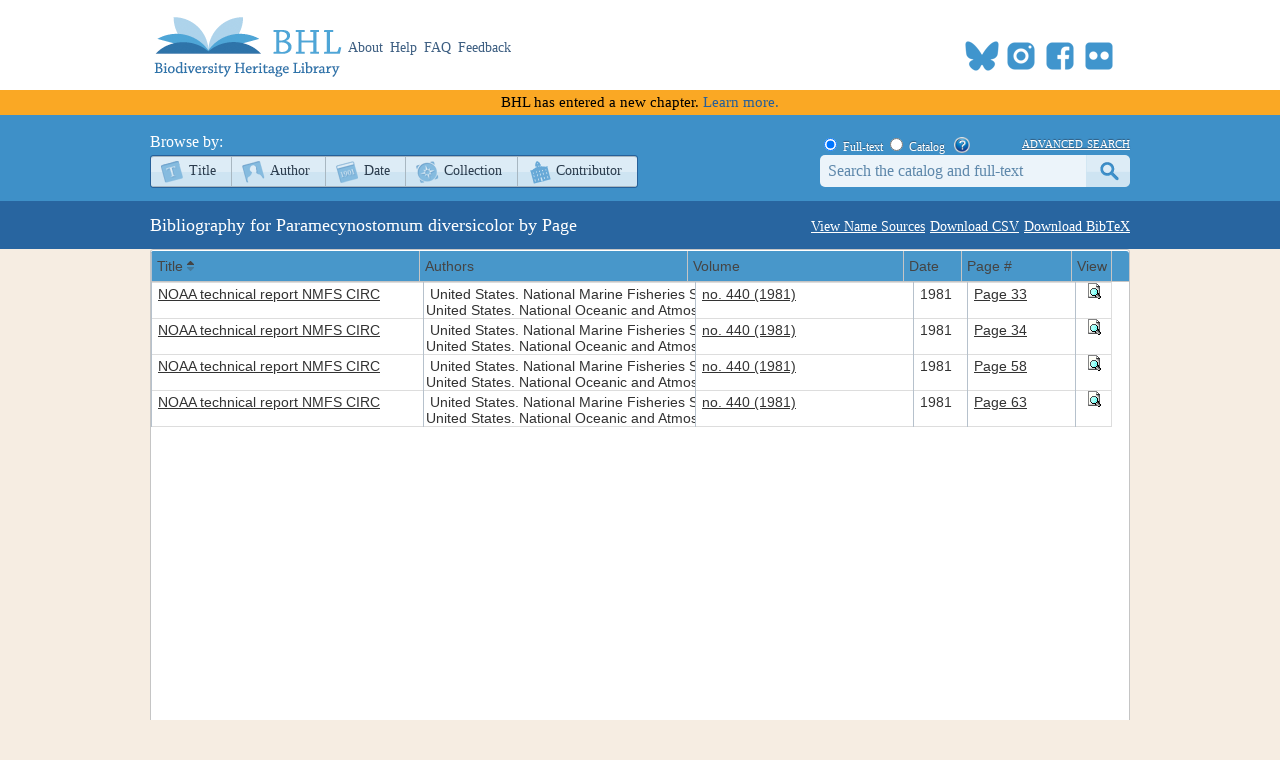

--- FILE ---
content_type: text/html; charset=utf-8
request_url: https://www.biodiversitylibrary.org/name/Paramecynostomum_diversicolor
body_size: 17914
content:
<!DOCTYPE html>

<html lang="en" class="no-js">
<head>
    <meta charset="utf-8" />
    <meta http-equiv="X-UA-Compatible" content="IE=edge,chrome=1" />
    <meta name="description" content="The Biodiversity Heritage Library works collaboratively to make biodiversity literature openly available to the world as part of a global biodiversity community." />
    <meta name="viewport" content="width=device-width, initial-scale=1" />
    <link rel="shortcut icon" href="/favicon.ico" />
    <link rel="apple-touch-icon" href="/apple-touch-icon.png" />
    <title>Bibliography for &quot;Paramecynostomum diversicolor&quot;- Biodiversity Heritage Library</title>
    
    <link rel="stylesheet" type="text/css" href="/css/jqgridtheme/jquery-ui-1.14.1.min.css" />
    <link rel="stylesheet" type="text/css" href="/css/jqgridtheme/ui.jqgrid.css" />

    <link rel="stylesheet" href="/css/style.css?v=32" />
    <link rel="stylesheet" href="/css/socicon.css?v=2" media="all" />
    <link rel="stylesheet" href="/css/cookieconsent.css" />
    <script src="/js/libs/modernizr-custom.js"></script>

    <script type="text/javascript" data-category="necessary">
        window.dataLayer = window.dataLayer || [];
        function gtag() { dataLayer.push(arguments); }
        gtag('consent', 'default', {
            ad_storage: 'denied',
            ad_user_data: 'denied',
            ad_personalization: 'denied',
            analytics_storage: 'denied',
            functionality_storage: 'granted',
            personalization_storage: 'denied',
            wait_for_update: 500
        });
        gtag('set', 'ads_data_redaction', true);
        //gtag('set', 'url_passthrough', true);
        gtag('js', new Date());
        gtag('config', 'G-KD1S13JQ03');
    </script>
    <script async src="https://www.googletagmanager.com/gtag/js?id=G-KD1S13JQ03"></script>
    <script type="text/plain" data-category="analytics" data-service="ga">
        gtag('consent', 'update', {
            personalization_storage: 'granted',
            functionality_storage: 'granted',
            analytics_storage: 'granted'
        });
    </script>
    <script type="text/plain" data-category="analytics" data-service="!ga">
        CookieConsent.eraseCookies(['_gid', /^_ga/], '/', location.hostname);
    </script>
    <!-- START OF SmartSource Data Collector TAG v10.4.23 -->
    <!-- Copyright (c) 2018 Webtrends Inc.  All rights reserved. -->
    <script type="text/plain" data-category="analytics" data-service="webtrends">
        window.webtrendsAsyncInit = function () {
            var dcs = new Webtrends.dcs().init({
                dcsid: "dcsse0w37bdzpxzj2yuxm4sap_9g8y",
                domain: "logs1.smithsonian.museum",
                timezone: -5,
                i18n: true,
                fpcdom: ".biodiversitylibrary.org",
                plugins: {
                }
            }).track();
        };
        (function () {
            var s = document.createElement("script"); s.async = true; s.src = "/js/webtrends.min.js";
            var s2 = document.getElementsByTagName("script")[0]; s2.parentNode.insertBefore(s, s2);
        }());
    </script>
    <noscript><img alt="dcsimg" id="dcsimg" width="1" height="1" src="//logs1.smithsonian.museum/dcsse0w37bdzpxzj2yuxm4sap_9g8y/njs.gif?dcsuri=/nojavascript&amp;WT.js=No&amp;WT.tv=10.4.23&amp;dcssip=www.biodiversitylibrary.org" /></noscript>
    <!-- END OF SmartSource Data Collector TAG v10.4.23 -->
    <!-- Fundraise Up: the new standard for online giving -->
    <script>
        (function (w, d, s, n, a) {
            if (!w[n]) {
                var l = 'call,catch,on,once,set,then,track,openCheckout'
                    .split(','), i, o = function (n) {
                        return 'function' == typeof n ? o.l.push([arguments]) && o
                            : function () { return o.l.push([n, arguments]) && o }
                    }, t = d.getElementsByTagName(s)[0],
                j = d.createElement(s); j.async = !0; j.src = 'https://cdn.fundraiseup.com/widget/' + a + '';
                t.parentNode.insertBefore(j, t); o.s = Date.now(); o.v = 5; o.h = w.location.href; o.l = [];
                for (i = 0; i < 8; i++)o[l[i]] = o(l[i]); w[n] = o
            }
        })(window, document, 'script', 'FundraiseUp', 'ANCRYWKV');
    </script>
    <!-- End Fundraise Up -->
    
</head>
<body>
    <script type="module" src="/js/cookieconsent-config.js?v=3"></script>
    <noscript>
        <div id="noscript-warning">BHL works best with JavaScript enabled</div>
    </noscript>
    <div id="content-wrap">
        <header>
            <div class="column-wrap">
                <a id="logo" href="/">
                    <h1>Biodiversity Heritage Library</h1>
                </a>
                <nav>
                    <a href="https://about.biodiversitylibrary.org">About</a>
                    <a href="https://about.biodiversitylibrary.org/help/">Help</a>
                    <a href="https://about.biodiversitylibrary.org/help/faq/">FAQ</a>
                    <a href="/contact">Feedback</a>
                </nav>
                <span id="altmetricbadge">
                    <div data-badge-popover="bottom" data-badge-type="donut" data-uri="" data-hide-no-mentions="true" data-no-score="true" data-template="biodiversitylibrary" class="altmetric-embed"></div>
                </span>
                <span id="headersocial">
                    <span id="socicons">
                        <span style="display:inline-block;position:relative;top:-13px"><a href="#XTBSDNXZ" style="display: none"></a></span>
                    </span>
                    <script type="text/javascript" src="/js/socicon.js?v=2"></script>
                </span>
            </div>
        </header>
            <div class="newfuturebanner">
                BHL has entered a new chapter. <a title="new future" href="https://about.biodiversitylibrary.org/about/future-of-bhl/">Learn more.</a>
            </div>
        <div id="divAlert" runat="server" visible="false" style="display:none" class="alertbox"></div>

        <div id="main">
            <nav id="content-nav">
                <div class="column-wrap">
                    <div id="browsebar">
                        <h3>Browse by:</h3>
                        <ul>
                            <li class="titles first-child"><a class="png_bg" href="/browse/titles/a">Title</a></li>
                            <li class="authors"><a class="png_bg" href="/browse/authors/a">Author</a></li>
                            <li class="year"><a class="png_bg" href="/browse/year">Date</a></li>
                            <li class="collection"><a class="png_bg" href="/browse/collections">Collection</a></li>
                            <li class="contributor last-child"><a class="png_bg" href="/browse/contributors">Contributor</a></li>
                        </ul>
                    </div>
                    <div id="searchbar">
                        <form action="/search" method="get">
                            <span id="searchbar-searchtype">
                                <input name="stype" id="rdoSearchTypeF" type="radio" value="F" style="margin:3px 3px 0px 4px;" checked /> <label for="rdoSearchTypeF">Full-text</label>
                                <input name="stype" id="rdoSearchTypeC" type="radio" value="C" style="margin:3px 3px 0px 4px;" /> <label for="rdoSearchTypeC">Catalog</label>
                                &nbsp;&nbsp;<a style="margin-top:2px;" target="_blank" rel="noopener noreferrer" href="https://about.biodiversitylibrary.org/ufaqs/how-do-i-search-the-bhl-collection/"><img src="/images/help.png" alt="Search help" title="What's This?" height="16" width="16" /></a>
                            </span>
                            <a href="/advsearch" title="Advanced Search">advanced search</a>
                            <input type="text" class="field" name="searchTerm" id="searchTerm" />
                            <input type="submit" class="button" id="btnSearchSubmit" value="submit" />
                        </form>
                    </div>
                </div>
            </nav>
            



<div id="page-title">
    <h1 class="column-wrap">
        <span class="links">
            <a class="button" href="/namedetail/Paramecynostomum_diversicolor ">View Name Sources</a>
            <a class="button" href="/namelistdownload/?type=c&name=Paramecynostomum_diversicolor">Download CSV</a>
            <a class="button" href="/namelistdownload/?type=b&name=Paramecynostomum_diversicolor">Download BibTeX</a>
        </span>
        Bibliography for Paramecynostomum diversicolor by Page
    </h1>
</div>

<div id="content" class="column-wrap clearfix">
    <table id="name-list"></table>
    <div id="pager"></div>
</div>
<div id="imagePopup" style="height:600px;width:600px;text-align:center;overflow:hidden">
    <a id="imagePopupClose" class="imagePopupClose" title="Close">Close Image</a>
    <div style="height:580px;width:600px;text-align:center;overflow:auto">
        <img id="pageImage" style="display:none;" alt="Page Image" />
    </div>
</div>
<div id="imagePopupBackground"></div>

<style>
    .ui-jqgrid tr.ui-row-ltr td {
        border-left: 1px solid #b6c1cc;
    }
</style>


        </div>
    </div>
    <footer>
        <div class="column-wrap">
            <div class="social">
                <div id="socialleft" class="socialcolumn">
                    <div class="mailinglist">
                        <h3>Join Our Mailing List</h3>
                        <p>Sign up to receive the latest news, content highlights, and promotions</p>
                        <a class="subscribe" title="Subscribe to BHL Newsletter" target="_blank" rel="noopener noreferrer" href="https://lp.constantcontactpages.com/sl/YKrBfqY/BHLsignup"><img src="/images/envelope_icon.png" alt="subscribe here" /> Subscribe Here</a>
                    </div>
                    <div class="getinvolved">
                        <h3>Get Involved</h3>
                        <a class="community" target="_blank" rel="noopener noreferrer" href="https://about.biodiversitylibrary.org/get-involved/">Ways To Contribute</a>
                    </div>
                </div>
                <div id="socialmiddle" class="socialcolumn">
                    <div class="harmfulcontent">
                        <h3>Harmful Content</h3>
                        <p>BHL acknowledges the existence of harmful content in many biodiversity science publications and original materials included in its collection. Please read BHL&apos;s <a title="harmful content" href="https://about.biodiversitylibrary.org/about/harmful-content">Acknowledgment of Harmful Content</a> for more information. </p>
                    </div>
                    <div class="toolsandservices">
                        <h3>Tools and Services</h3>
                        <p>BHL offers a wide range of free <a title="tools and services" href="https://about.biodiversitylibrary.org/tools-and-services/">tools and services</a> to support the use and re-use of our collections and data.</p>
                    </div>
                </div>
                <div id="socialright" class="socialcolumn">
                    <h3>
                        Now Online    <a title="Recent RSS" href="/recentrss">
                            <img style="vertical-align: middle;" alt="RSS" src="/images/rss.png" />
                        </a>
                    </h3>
                    <div class="onlinestats">
                        <strong>201,470</strong> titles
<br />
<strong>323,742</strong> volumes
<br />
<strong>63,733,682</strong> pages


                        <br />
                        <a title="Recent Additions" href="/recent">Recent Additions</a>
                    </div>
                    <div class="ourpartners">
                        <h3>BHL Consortium</h3>
                        <p>BHL operates as a <a title="consortium" href="https://about.biodiversitylibrary.org/about/bhl-consortium">worldwide consortium</a> of natural history, botanical, research, and national libraries working together to digitize the natural history literature held in their collections and make it freely available for open access as part of a global &quot;biodiversity community.&quot;</p>
                    </div>
                    <hr />
                </div>
            </div>
            <div class="floatclear"></div>
        </div>
        <nav>
            <div class="column-wrap" style="text-align:center">
                <a href="https://about.biodiversitylibrary.org/help/copyright-and-reuse/">Copyright and Reuse</a> |
                <a href="https://about.biodiversitylibrary.org/tools-and-services/data-disclaimer/">Data Disclaimer</a> |
                <a href="https://about.biodiversitylibrary.org/tools-and-services/developer-and-data-tools/">Developer and Data Tools</a> |
                <a href="https://about.biodiversitylibrary.org/about/bhl-consortium/">Partners</a> |
                <a href="http://si.edu/Privacy">Privacy</a> |
                <a data-cc="show-preferencesModal" href="#">Cookies</a> |
                <a href="http://si.edu/Termsofuse">Terms of Use</a>
            </div>
        </nav>
        <nav>
            <div class="column-wrap" id="footersponsordiv">
                <a href="#XTBSDNXZ" style="display: none"></a>
            </div>
        </nav>
    </footer>
    <script src="//ajax.googleapis.com/ajax/libs/jquery/3.7.1/jquery.min.js"></script>
    <script>!window.jQuery && document.write(unescape('%3Cscript src="/js/libs/jquery-3.7.1.min.js"%3E%3C/script%3E'))</script>
    <script src="/js/plugins.js?v=3"></script>
    <script src="/js/script.js?v=8"></script>
    <script type="text/plain" src="https://d1bxh8uas1mnw7.cloudfront.net/assets/embed.js" data-category="analytics" data-service="altmetric"></script>

    
    <script src="/js/libs/grid.locale-en.js" type="text/javascript"></script>
    <script src="/js/libs/jquery.jqGrid.min.js?v=4.7" type="text/javascript"></script>
    <script type="text/javascript">
        //<![CDATA[
        $(document).ready(function () {
            $("#name-list").jqGrid({
                url: '/namelist/?name=Paramecynostomum_diversicolor', // tells where to get the data
                datatype: 'xml',    // format of the data (xml,json,jsonp,array,xmlstring,jsonstring,script,function)
                mtype: 'GET',   // specify if AJAX call is a GET or POST
                colNames: ['Title', 'Authors', 'Volume', 'Date', 'Page #', 'View'],    // column names
                colModel: [
                    { name: 'ShortTitle', index: 'ShortTitle' },
                    { name: 'Authors', index: 'Authors', sortable: false },
                    { name: 'Volume', index: 'Volume', sortable: false, width: 120 },
                    { name: 'Date', index: 'Date', width: 30 },
                    { name: 'IndicatedPages', index: 'IndicatedPages', sortable: false, width: 60 },
                    { name: 'ShowPreview', index: 'ShowPreview', align: 'center', sortable: false, width: 20 }
                ],  // model of the columns to display
                pager: '#pager',    // show a pager bar for record navigation
                rowNum: 200,    // rows in grid
                rowList: [100, 200, 300],  // options in select box for changing number of rows displayed
                sortname: 'ShortTitle',  // sort column
                sortorder: 'asc',  // sort direction
                viewrecords: true,  // display total number of records
                caption: '',    // grid caption; blank to hide
                loadui: 'block',    // block actions on the grid while data is being retrieved
                autowidth: true,
                height: '600',
                altRows: true,
                altclass: 'alt',
                hoverrows: false
            });
        });

        $(document).ready(function () {
            $("#imagePopupClose").click(function () { disablePopup(); });
            $(document).keypress(function (e) { if (e.keyCode == 27 && popupStatus == 1) { disablePopup(); } });
        });

        function showPreview(pageID) {
            $("#pageImage").attr("src", "/pagethumb/" + pageID + ",500,800").bind("load", function () { $("#pageImage").show(); });
            centerPopup("#imagePopup");
            loadPopup("#imagePopup");
            return false;
        }

        var popupStatus = 0;
        function loadPopup(popup) { if (popupStatus == 0) { $("#imagePopupBackground").fadeIn("fast"); $(popup).fadeIn("fast"); popupStatus = 1; } }
        function disablePopup() {
            if (popupStatus == 1) {
                $("#imagePopupBackground").fadeOut("fast");
                $("#imagePopup").fadeOut("fast");
                $("#imageZoom").fadeOut("fast");
                popupStatus = 0;
                $("#pageImage").hide();
            }
        }
        function centerPopup(popup) {
            var windowWidth = document.documentElement.clientWidth;
            var windowHeight = document.documentElement.clientHeight;
            var popupHeight = $(popup).height();
            var popupWidth = $(popup).width();

            $(popup).css({ "position": "absolute", "top": windowHeight / 2 - popupHeight / 2, "left": windowWidth / 2 - popupWidth / 2 });
            $("#imagePopupBackground").css({ "height": windowHeight });
        }
        //]]>
    </script>

</body>
</html>


--- FILE ---
content_type: text/xml; charset=utf-8
request_url: https://www.biodiversitylibrary.org/namelist/?name=Paramecynostomum_diversicolor&_search=false&nd=1769832076006&rows=200&page=1&sidx=ShortTitle&sord=asc
body_size: 2518
content:
<?xml version ="1.0" encoding="utf-8"?><rows><page>1</page><total>1</total><records>4</records><row id='209890'><cell> <![CDATA[<a title="Info" href="/bibliography/209890">NOAA technical report NMFS CIRC</a>]]> </cell><cell> <![CDATA[United States. National Marine Fisheries Service.<br>United States. National Oceanic and Atmospheric Administration.]]> </cell><cell> <![CDATA[<a title="View Book" href="/item/35996">no. 440 (1981)</a>]]> </cell><cell> 1981 </cell><cell> <![CDATA[<a title="View Page" href="/page/9005454">Page 33</a>]]> </cell><cell> <![CDATA[<a title="Preview Page" href="#" onclick="showPreview(9005454);"><img src="/images/view_page.gif" alt="Preview Page"></a>]]> </cell></row><row id='209890'><cell> <![CDATA[<a title="Info" href="/bibliography/209890">NOAA technical report NMFS CIRC</a>]]> </cell><cell> <![CDATA[United States. National Marine Fisheries Service.<br>United States. National Oceanic and Atmospheric Administration.]]> </cell><cell> <![CDATA[<a title="View Book" href="/item/35996">no. 440 (1981)</a>]]> </cell><cell> 1981 </cell><cell> <![CDATA[<a title="View Page" href="/page/9005455">Page 34</a>]]> </cell><cell> <![CDATA[<a title="Preview Page" href="#" onclick="showPreview(9005455);"><img src="/images/view_page.gif" alt="Preview Page"></a>]]> </cell></row><row id='209890'><cell> <![CDATA[<a title="Info" href="/bibliography/209890">NOAA technical report NMFS CIRC</a>]]> </cell><cell> <![CDATA[United States. National Marine Fisheries Service.<br>United States. National Oceanic and Atmospheric Administration.]]> </cell><cell> <![CDATA[<a title="View Book" href="/item/35996">no. 440 (1981)</a>]]> </cell><cell> 1981 </cell><cell> <![CDATA[<a title="View Page" href="/page/9005479">Page 58</a>]]> </cell><cell> <![CDATA[<a title="Preview Page" href="#" onclick="showPreview(9005479);"><img src="/images/view_page.gif" alt="Preview Page"></a>]]> </cell></row><row id='209890'><cell> <![CDATA[<a title="Info" href="/bibliography/209890">NOAA technical report NMFS CIRC</a>]]> </cell><cell> <![CDATA[United States. National Marine Fisheries Service.<br>United States. National Oceanic and Atmospheric Administration.]]> </cell><cell> <![CDATA[<a title="View Book" href="/item/35996">no. 440 (1981)</a>]]> </cell><cell> 1981 </cell><cell> <![CDATA[<a title="View Page" href="/page/9005484">Page 63</a>]]> </cell><cell> <![CDATA[<a title="Preview Page" href="#" onclick="showPreview(9005484);"><img src="/images/view_page.gif" alt="Preview Page"></a>]]> </cell></row></rows>